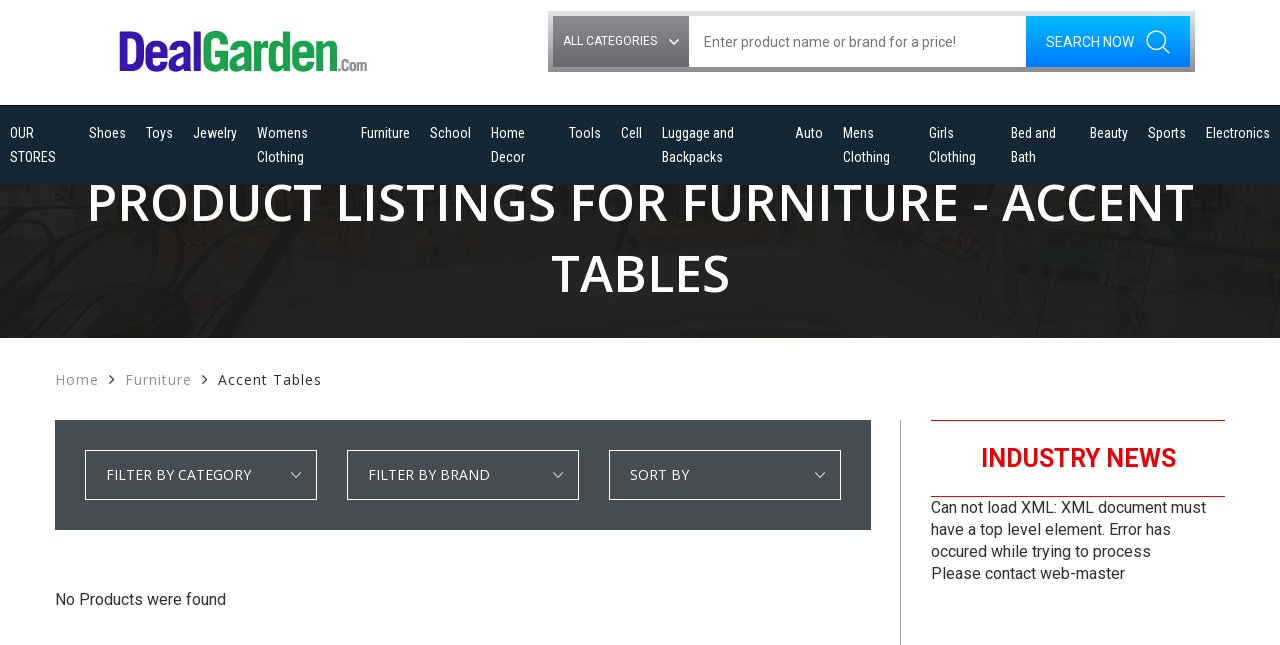

--- FILE ---
content_type: text/html
request_url: http://www.dealgarden.com/showitems.asp?cat=Furniture&detailcat=Accent+Tables
body_size: 27338
content:


<!DOCTYPE html>
<html lang="en">
<head>
<meta charset="utf-8">
<meta http-equiv="X-UA-Compatible" content="IE=edge">
<meta name="description" content="">
<meta name="author" content="">
<meta name="viewport" content="width=device-width, initial-scale=1, maximum-scale=1, user-scalable=0"/>
<meta name="fo-verify" content="1ef8d1f6-f8f0-493b-8b81-985c6595650a">
<meta name='impact-site-verification' value='48320aa3-9428-40b3-b52a-295962341a3f'>
<title>Furniture - Accent Tables </title>
<link rel="stylesheet" href="http://www.dealgarden.com/css/font-awesome.min.css" type="text/css">
<link rel="stylesheet" href="http://www.dealgarden.com/css/grid.css" type="text/css">
<link rel="stylesheet" href="http://www.dealgarden.com/css/style.css" type="text/css">
<link rel="stylesheet" href="http://www.dealgarden.com/css/scroll-style.css" type="text/css"> 
<link rel="stylesheet" href="http://www.dealgarden.com/css/responsive.css" type="text/css">
<link href="https://fonts.googleapis.com/css?family=Roboto+Condensed:300,400,700|Roboto:100,300,400,500,700,900&amp;subset=cyrillic,cyrillic-ext,greek,greek-ext,latin-ext,vietnamese" rel="stylesheet"> 
<link href="https://fonts.googleapis.com/css?family=Lato:100,300,400,700,900&amp;subset=latin-ext" rel="stylesheet"> 
<link href="https://fonts.googleapis.com/css?family=Open+Sans:300,400,600,700,800&amp;subset=cyrillic,cyrillic-ext,greek,greek-ext,latin-ext,vietnamese" rel="stylesheet"> 
<script src="http://www.dealgarden.com/js/jQueryv1.11.1.js"></script>
<script>
  (function(i,s,o,g,r,a,m){i['GoogleAnalyticsObject']=r;i[r]=i[r]||function(){
  (i[r].q=i[r].q||[]).push(arguments)},i[r].l=1*new Date();a=s.createElement(o),
  m=s.getElementsByTagName(o)[0];a.async=1;a.src=g;m.parentNode.insertBefore(a,m)
  })(window,document,'script','https://www.google-analytics.com/analytics.js','ga');

  ga('create', 'UA-96982690-1', 'auto');
  ga('send', 'pageview');

</script>
</head>
<body>
    <header class="header container-fluid clrfix header-inner-page" id="header">
        <div class="header-top col-12 pull-left">
            <div class="container clrfix">
                <div class="logo pull-left col-4">
                    <a href="http://www.dealgarden.com/index.asp"><img src="http://www.dealgarden.com/images/logo.jpg" alt="dealgarden.com" title="dealgarden.com"></a>
                </div>
                <div class="header-right pull-right col-7">
                    <form method="post" action="http://www.dealgarden.com/showitems.asp">
                        <div class="seach-box-col pull-left col-12">
                            <div class="seach-select">
							<select name="search_category"><option value="All Categories">All Categories</option>
							
								<option value="Shoes">Shoes</option>
							
								<option value="Toys">Toys</option>
							
								<option value="Jewelry">Jewelry</option>
							
								<option value="Womens Clothing">Womens Clothing</option>
							
								<option value="Furniture">Furniture</option>
							
								<option value="School">School</option>
							
								<option value="Home Decor">Home Decor</option>
							
								<option value="Tools">Tools</option>
							
								<option value="Cell">Cell</option>
							
								<option value="Luggage and Backpacks">Luggage and Backpacks</option>
							
								<option value="Auto">Auto</option>
							
								<option value="Mens Clothing">Mens Clothing</option>
							
								<option value="Girls Clothing">Girls Clothing</option>
							
								<option value="Bed and Bath">Bed and Bath</option>
							
								<option value="Beauty">Beauty</option>
							
								<option value="Sports">Sports</option>
							
								<option value="Electronics">Electronics</option>
							
							</select>
							</div>
                            <div class="srech-warp">
                            <div class="search-input-col">
                            <input name="keyword" type="search" value="" placeholder="Enter product name or brand for a price!">
                            </div>
                            <div class="seach-sub-btn"><input type="submit" value="Search now"></div>
                            </div>
                            
                        </div>
                    </form>
                </div>
        </div>
        </div>
         <div class="header-bottom col-12 pull-left">
              
                <div class="mobile-menu pull-right">
                    
                    <div class="hamburger hamburger--spin">
    <div class="hamburger-box">
      <div class="hamburger-inner"></div>
    </div>
  </div>
              </div>
              <div class="serachicon-pop"><img src="http://www.dealgarden.com/images/search-icon.png"></div>
         <nav class="navigation container-fluid pull-left menu">
               
        <ul>
		
			<li class="last"><a href="#">OUR STORES</a>
			   <ul>
				
	            	<li><a href="http://www.dealgarden.com/showitems.asp?store=Kohls">Kohls Department Stores</a></li>
						
				</ul>
           </li>    

		
		
            <li><a href="http://www.dealgarden.com/showcats.asp?cat=Shoes">Shoes</a><ul>
            	<li><a href="http://www.dealgarden.com/showitems.asp?cat=Shoes&detailcat=Shoes">Shoes</a></li></ul>
            </li>    
			
            <li><a href="http://www.dealgarden.com/showcats.asp?cat=Toys">Toys</a><ul>
            	<li><a href="http://www.dealgarden.com/showitems.asp?cat=Toys&detailcat=Games">Games</a></li>
            	<li><a href="http://www.dealgarden.com/showitems.asp?cat=Toys&detailcat=Arts+%26+Crafts">Arts & Crafts</a></li>
            	<li><a href="http://www.dealgarden.com/showitems.asp?cat=Toys&detailcat=Educational+Toys">Educational Toys</a></li>
            	<li><a href="http://www.dealgarden.com/showitems.asp?cat=Toys&detailcat=Puzzles">Puzzles</a></li>
            	<li><a href="http://www.dealgarden.com/showitems.asp?cat=Toys&detailcat=Dolls+%26+Doll+Houses">Dolls & Doll Houses</a></li>
            	<li><a href="http://www.dealgarden.com/showitems.asp?cat=Toys&detailcat=Stuffed+Animals">Stuffed Animals</a></li>
            	<li><a href="http://www.dealgarden.com/showitems.asp?cat=Toys&detailcat=Vehicles">Vehicles</a></li>
            	<li><a href="http://www.dealgarden.com/showitems.asp?cat=Toys&detailcat=Action+Figures+%26+Playsets">Action Figures & Playsets</a></li>
            	<li><a href="http://www.dealgarden.com/showitems.asp?cat=Toys&detailcat=Building+Blocks">Building Blocks</a></li>
            	<li><a href="http://www.dealgarden.com/showitems.asp?cat=Toys&detailcat=Pretend+Play">Pretend Play</a></li>
            	<li><a href="http://www.dealgarden.com/showitems.asp?cat=Toys&detailcat=Water+Toys">Water Toys</a></li>
				<li><a href="http://www.dealgarden.com/showcats.asp?cat=Toys"><strong>See all Toys items</strong></a></li></ul>
            </li>    
			
            <li><a href="http://www.dealgarden.com/showcats.asp?cat=Jewelry">Jewelry</a><ul>
            	<li><a href="http://www.dealgarden.com/showitems.asp?cat=Jewelry&detailcat=Rings">Rings</a></li>
            	<li><a href="http://www.dealgarden.com/showitems.asp?cat=Jewelry&detailcat=Necklaces">Necklaces</a></li>
            	<li><a href="http://www.dealgarden.com/showitems.asp?cat=Jewelry&detailcat=Earrings">Earrings</a></li>
            	<li><a href="http://www.dealgarden.com/showitems.asp?cat=Jewelry&detailcat=Bracelets">Bracelets</a></li>
            	<li><a href="http://www.dealgarden.com/showitems.asp?cat=Jewelry&detailcat=Watches">Watches</a></li>
            	<li><a href="http://www.dealgarden.com/showitems.asp?cat=Jewelry&detailcat=Body+Jewelry">Body Jewelry</a></li>
            	<li><a href="http://www.dealgarden.com/showitems.asp?cat=Jewelry&detailcat=Jewelry+Sets">Jewelry Sets</a></li>
            	<li><a href="http://www.dealgarden.com/showitems.asp?cat=Jewelry&detailcat=Wearable+Technology">Wearable Technology</a></li>
            	<li><a href="http://www.dealgarden.com/showitems.asp?cat=Jewelry&detailcat=Pins+%26+Brooches">Pins & Brooches</a></li>
            	<li><a href="http://www.dealgarden.com/showitems.asp?cat=Jewelry&detailcat=Accessories">Accessories</a></li>
            	<li><a href="http://www.dealgarden.com/showitems.asp?cat=Jewelry&detailcat=Watch+Bands">Watch Bands</a></li>
				<li><a href="http://www.dealgarden.com/showcats.asp?cat=Jewelry"><strong>See all Jewelry items</strong></a></li></ul>
            </li>    
			
            <li><a href="http://www.dealgarden.com/showcats.asp?cat=Womens Clothing">Womens Clothing</a><ul>
            	<li><a href="http://www.dealgarden.com/showitems.asp?cat=Womens Clothing&detailcat=Tops">Tops</a></li>
            	<li><a href="http://www.dealgarden.com/showitems.asp?cat=Womens Clothing&detailcat=Bottoms">Bottoms</a></li>
            	<li><a href="http://www.dealgarden.com/showitems.asp?cat=Womens Clothing&detailcat=Underwear">Underwear</a></li>
            	<li><a href="http://www.dealgarden.com/showitems.asp?cat=Womens Clothing&detailcat=Dresses">Dresses</a></li>
            	<li><a href="http://www.dealgarden.com/showitems.asp?cat=Womens Clothing&detailcat=Outerwear">Outerwear</a></li>
            	<li><a href="http://www.dealgarden.com/showitems.asp?cat=Womens Clothing&detailcat=Sleepwear">Sleepwear</a></li>
            	<li><a href="http://www.dealgarden.com/showitems.asp?cat=Womens Clothing&detailcat=Socks+%26+Hosiery">Socks & Hosiery</a></li>
            	<li><a href="http://www.dealgarden.com/showitems.asp?cat=Womens Clothing&detailcat=Clothing+Sets">Clothing Sets</a></li>
            	<li><a href="http://www.dealgarden.com/showitems.asp?cat=Womens Clothing&detailcat=One%2DPiece">One-Piece</a></li>
            	<li><a href="http://www.dealgarden.com/showitems.asp?cat=Womens Clothing&detailcat=Outfits">Outfits</a></li></ul>
            </li>    
			
            <li><a href="http://www.dealgarden.com/showcats.asp?cat=Furniture">Furniture</a><ul>
            	<li><a href="http://www.dealgarden.com/showitems.asp?cat=Furniture&detailcat=Chairs">Chairs</a></li>
            	<li><a href="http://www.dealgarden.com/showitems.asp?cat=Furniture&detailcat=Tables">Tables</a></li>
            	<li><a href="http://www.dealgarden.com/showitems.asp?cat=Furniture&detailcat=Beds+%26+Headboards">Beds & Headboards</a></li>
            	<li><a href="http://www.dealgarden.com/showitems.asp?cat=Furniture&detailcat=Other+Furniture">Other Furniture</a></li>
            	<li><a href="http://www.dealgarden.com/showitems.asp?cat=Furniture&detailcat=Ottomans+%26+Poufs">Ottomans & Poufs</a></li>
            	<li><a href="http://www.dealgarden.com/showitems.asp?cat=Furniture&detailcat=Furniture+Collections+%26+Sets">Furniture Collections & Sets</a></li>
            	<li><a href="http://www.dealgarden.com/showitems.asp?cat=Furniture&detailcat=Cabinets">Cabinets</a></li>
            	<li><a href="http://www.dealgarden.com/showitems.asp?cat=Furniture&detailcat=Dressers+%26+Chests">Dressers & Chests</a></li>
            	<li><a href="http://www.dealgarden.com/showitems.asp?cat=Furniture&detailcat=Nursery+Furniture">Nursery Furniture</a></li>
            	<li><a href="http://www.dealgarden.com/showitems.asp?cat=Furniture&detailcat=Bookcases+%26+Shelving">Bookcases & Shelving</a></li>
            	<li><a href="http://www.dealgarden.com/showitems.asp?cat=Furniture&detailcat=Desks">Desks</a></li>
				<li><a href="http://www.dealgarden.com/showcats.asp?cat=Furniture"><strong>See all Furniture items</strong></a></li></ul>
            </li>    
			
            <li><a href="http://www.dealgarden.com/showcats.asp?cat=School">School</a>
            </li>    
			
            <li><a href="http://www.dealgarden.com/showcats.asp?cat=Home Decor">Home Decor</a><ul>
            	<li><a href="http://www.dealgarden.com/showitems.asp?cat=Home Decor&detailcat=Rugs">Rugs</a></li>
            	<li><a href="http://www.dealgarden.com/showitems.asp?cat=Home Decor&detailcat=Wall+Decor">Wall Decor</a></li>
            	<li><a href="http://www.dealgarden.com/showitems.asp?cat=Home Decor&detailcat=Window+Treatments">Window Treatments</a></li>
            	<li><a href="http://www.dealgarden.com/showitems.asp?cat=Home Decor&detailcat=Decorative+Pillows+%26+Chair+Pads">Decorative Pillows & Chair Pads</a></li>
            	<li><a href="http://www.dealgarden.com/showitems.asp?cat=Home Decor&detailcat=Decorative+Accents">Decorative Accents</a></li>
            	<li><a href="http://www.dealgarden.com/showitems.asp?cat=Home Decor&detailcat=Artificial+Flowers+%26+Plants">Artificial Flowers & Plants</a></li>
            	<li><a href="http://www.dealgarden.com/showitems.asp?cat=Home Decor&detailcat=Lighting">Lighting</a></li>
            	<li><a href="http://www.dealgarden.com/showitems.asp?cat=Home Decor&detailcat=Candles">Candles</a></li>
            	<li><a href="http://www.dealgarden.com/showitems.asp?cat=Home Decor&detailcat=Picture+Frames+%26+Photo+Albums">Picture Frames & Photo Albums</a></li>
            	<li><a href="http://www.dealgarden.com/showitems.asp?cat=Home Decor&detailcat=Slipcovers+%26+Furniture+Protectors">Slipcovers & Furniture Protectors</a></li>
            	<li><a href="http://www.dealgarden.com/showitems.asp?cat=Home Decor&detailcat=Baskets%2C+Bowls%2C+%26+Vases">Baskets, Bowls, & Vases</a></li></ul>
            </li>    
			
            <li><a href="http://www.dealgarden.com/showcats.asp?cat=Tools">Tools</a>
            </li>    
			
            <li><a href="http://www.dealgarden.com/showcats.asp?cat=Cell">Cell</a>
            </li>    
			
            <li><a href="http://www.dealgarden.com/showcats.asp?cat=Luggage and Backpacks">Luggage and Backpacks</a>
            </li>    
			
            <li><a href="http://www.dealgarden.com/showcats.asp?cat=Auto">Auto</a>
            </li>    
			
            <li><a href="http://www.dealgarden.com/showcats.asp?cat=Mens Clothing">Mens Clothing</a><ul>
            	<li><a href="http://www.dealgarden.com/showitems.asp?cat=Mens Clothing&detailcat=Tops">Tops</a></li>
            	<li><a href="http://www.dealgarden.com/showitems.asp?cat=Mens Clothing&detailcat=Bottoms">Bottoms</a></li>
            	<li><a href="http://www.dealgarden.com/showitems.asp?cat=Mens Clothing&detailcat=Outerwear">Outerwear</a></li>
            	<li><a href="http://www.dealgarden.com/showitems.asp?cat=Mens Clothing&detailcat=Sleepwear">Sleepwear</a></li>
            	<li><a href="http://www.dealgarden.com/showitems.asp?cat=Mens Clothing&detailcat=Underwear">Underwear</a></li>
            	<li><a href="http://www.dealgarden.com/showitems.asp?cat=Mens Clothing&detailcat=Suits">Suits</a></li>
            	<li><a href="http://www.dealgarden.com/showitems.asp?cat=Mens Clothing&detailcat=Socks+%26+Hosiery">Socks & Hosiery</a></li>
            	<li><a href="http://www.dealgarden.com/showitems.asp?cat=Mens Clothing&detailcat=One%2DPiece">One-Piece</a></li>
            	<li><a href="http://www.dealgarden.com/showitems.asp?cat=Mens Clothing&detailcat=Sporting+Goods">Sporting Goods</a></li></ul>
            </li>    
			
            <li><a href="http://www.dealgarden.com/showcats.asp?cat=Girls Clothing">Girls Clothing</a><ul>
            	<li><a href="http://www.dealgarden.com/showitems.asp?cat=Girls Clothing&detailcat=Tops">Tops</a></li>
            	<li><a href="http://www.dealgarden.com/showitems.asp?cat=Girls Clothing&detailcat=Bottoms">Bottoms</a></li>
            	<li><a href="http://www.dealgarden.com/showitems.asp?cat=Girls Clothing&detailcat=Dresses">Dresses</a></li>
            	<li><a href="http://www.dealgarden.com/showitems.asp?cat=Girls Clothing&detailcat=Clothing+Sets">Clothing Sets</a></li>
            	<li><a href="http://www.dealgarden.com/showitems.asp?cat=Girls Clothing&detailcat=Underwear">Underwear</a></li>
            	<li><a href="http://www.dealgarden.com/showitems.asp?cat=Girls Clothing&detailcat=Sleepwear">Sleepwear</a></li>
            	<li><a href="http://www.dealgarden.com/showitems.asp?cat=Girls Clothing&detailcat=One%2DPiece">One-Piece</a></li>
            	<li><a href="http://www.dealgarden.com/showitems.asp?cat=Girls Clothing&detailcat=Outerwear">Outerwear</a></li>
            	<li><a href="http://www.dealgarden.com/showitems.asp?cat=Girls Clothing&detailcat=Socks+%26+Hosiery">Socks & Hosiery</a></li></ul>
            </li>    
			
            <li><a href="http://www.dealgarden.com/showcats.asp?cat=Bed and Bath">Bed and Bath</a>
            </li>    
			
            <li><a href="http://www.dealgarden.com/showcats.asp?cat=Beauty">Beauty</a><ul>
            	<li><a href="http://www.dealgarden.com/showitems.asp?cat=Beauty&detailcat=Makeup">Makeup</a></li>
            	<li><a href="http://www.dealgarden.com/showitems.asp?cat=Beauty&detailcat=Fragrances">Fragrances</a></li>
            	<li><a href="http://www.dealgarden.com/showitems.asp?cat=Beauty&detailcat=Skincare">Skincare</a></li>
            	<li><a href="http://www.dealgarden.com/showitems.asp?cat=Beauty&detailcat=Hair+Care">Hair Care</a></li>
            	<li><a href="http://www.dealgarden.com/showitems.asp?cat=Beauty&detailcat=Bath+%26+Body">Bath & Body</a></li>
            	<li><a href="http://www.dealgarden.com/showitems.asp?cat=Beauty&detailcat=Storage+%26+Accessories">Storage & Accessories</a></li>
            	<li><a href="http://www.dealgarden.com/showitems.asp?cat=Beauty&detailcat=Nail+Care">Nail Care</a></li>
            	<li><a href="http://www.dealgarden.com/showitems.asp?cat=Beauty&detailcat=Pretend+Play">Pretend Play</a></li></ul>
            </li>    
			
            <li><a href="http://www.dealgarden.com/showcats.asp?cat=Sports">Sports</a>
            </li>    
			
            <li><a href="http://www.dealgarden.com/showcats.asp?cat=Electronics">Electronics</a>
            </li>    
				
            </li>
        </ul>
              
                   
    </nav>
      
        </div> 
    </header>

<!--    ******* END OF HEADER   --->
	
    <div id="page-menu-overlay"></div>
    <div class="clr"></div>
   <div class="headerHeight"></div>
<div class="clr"></div>
  <section class="inner-banner-panel container-fluid clrfix overlay-img-panel">
      <div class="container-fluid clrfix">
          <div class="banner-img-panel col-12 pull-left"><img src="http://www.dealgarden.com/images/inner-banner-img-1.JPG" width="1920" height="300" alt="img" title="img"></div>
          <div class="banner-container-inner col-12">
			
              <h1 class="banner-heading white-text text-uppe-case banner-heading-no-line">Product Listings for Furniture - Accent Tables</h1>
               
			
          </div>
      </div>
  </section>
    <div class="clr"></div>
    
    
    <section class="breadcrumb-section clrfix p-t-30 p-b-30">
            <div class="container-lg clrfix">
                <ul>
					<li><a href="http://www.dealgarden.com/index.asp">Home</a></li>

					
					<li><a href="http://www.dealgarden.com/showcats.asp?cat=Furniture" >Furniture</a></li>
					
					<li><a href="http://www.dealgarden.com/showitems.asp?cat=Furniture&detailcat=Accent+Tables">Accent Tables</a></li>
					


                </ul>
        </div>
    </section>
   
     <div class="clr"></div>
    <section class="main-section section product-list-product-panel clrfix p-b-110">
        <div class="container-lg clrfix">
            <div class="container-lg-row clrfix">
            <aside class="primary-panel pull-left col-9">
                
				<form onsubmit="return dropdown(this.gourl);" method="post" action="http://www.dealgarden.com/showitems.asp?type=sort&cat=Furniture&detailcat=Accent+Tables&subdetailcat=&brand=&keyword=&prev=">

                <div class="pro-search-wrapper col-12 pull-left">
				
                    <div class="col-4 search-col">
                        <select name="cat" onfocus="this.selectedIndex=0;" onchange="(this.options[this.selectedIndex].value=='')?i=0:window.location=this.options[this.selectedIndex].value;">
                            <option>Filter by Category</option>
							
								<option  value="showitems.asp?cat=Furniture&detailcat=Chairs">Chairs</option>
							
								<option  value="showitems.asp?cat=Furniture&detailcat=Tables">Tables</option>
							
								<option  value="showitems.asp?cat=Furniture&detailcat=Beds+%26+Headboards">Beds & Headboards</option>
							
								<option  value="showitems.asp?cat=Furniture&detailcat=Other+Furniture">Other Furniture</option>
							
								<option  value="showitems.asp?cat=Furniture&detailcat=Ottomans+%26+Poufs">Ottomans & Poufs</option>
							
								<option  value="showitems.asp?cat=Furniture&detailcat=Furniture+Collections+%26+Sets">Furniture Collections & Sets</option>
							
								<option  value="showitems.asp?cat=Furniture&detailcat=Cabinets">Cabinets</option>
							
								<option  value="showitems.asp?cat=Furniture&detailcat=Dressers+%26+Chests">Dressers & Chests</option>
							
								<option  value="showitems.asp?cat=Furniture&detailcat=Nursery+Furniture">Nursery Furniture</option>
							
								<option  value="showitems.asp?cat=Furniture&detailcat=Bookcases+%26+Shelving">Bookcases & Shelving</option>
							
								<option  value="showitems.asp?cat=Furniture&detailcat=Desks">Desks</option>
							
								<option  value="showitems.asp?cat=Furniture&detailcat=TV+Stands+%26+Entertainment+Centers">TV Stands & Entertainment Centers</option>
							
								<option  value="showitems.asp?cat=Furniture&detailcat=Mattresses+%26+Accessories">Mattresses & Accessories</option>
							
								<option  value="showitems.asp?cat=Furniture&detailcat=Carts+%26+Islands">Carts & Islands</option>
							
								<option  value="showitems.asp?cat=Furniture&detailcat=Sofas+%26+Sectionals">Sofas & Sectionals</option>
							
								<option  value="showitems.asp?cat=Furniture&detailcat=Bars+%26+Wine+Cabinets">Bars & Wine Cabinets</option>
							
								<option  value="showitems.asp?cat=Furniture&detailcat=Futons">Futons</option>
							
								<option  value="showitems.asp?cat=Furniture&detailcat=Decorative+Pillows+%26+Chair+Pads">Decorative Pillows & Chair Pads</option>
							
                        </select>
                    </div>
				
                     <div class="col-4 search-col">
                        <select name="brand" onfocus="this.selectedIndex=0;" onchange="(this.options[this.selectedIndex].value=='')?i=0:window.location=this.options[this.selectedIndex].value;">
						<option>Filter by Brand</option>
						select * from manufacturer_cat where category1 = 'Furniture'     and detail_category = 'Accent Tables' order by manufacturer 
						</select>
                    </div>
				



                    <div class="col-4 search-col">
                        <select name="sortby" onfocus="this.selectedIndex=0;" onchange="(this.options[this.selectedIndex].value=='')?i=0:window.location=this.options[this.selectedIndex].value;">
						<option>Sort by</option>
						<option VALUE="showitems.asp?sort=best&cat=Furniture&detailcat=Accent+Tables&subdetailcat=&nextitem=&prev=&brand=&keyword=&search_category=">Sort By Best Selling</option>
						<option VALUE="showitems.asp?sort=pricelow&cat=Furniture&detailcat=Accent+Tables&subdetailcat=&nextitem=&prev=&brand=&keyword=&search_category=">Sort by Price Low to High</option>
						<option VALUE="showitems.asp?sort=pricehigh&cat=Furniture&detailcat=Accent+Tables&subdetailcat=&nextitem=&prev=&brand=&keyword=&search_category=">Sort by Price High to Low</option>
						<option VALUE="showitems.asp?sort=alpha&cat=Furniture&detailcat=Accent+Tables&subdetailcat=&nextitem=&prev=&brand=&keyword=&search_category=">Sort by Alphabetic</option>
						</select>
                    </div>
                </div>
				</form>
			
                <div class="clr"></div>
                
                <div class="product-list-row row clrfix">
				
<!-- ***************  BEGINNING OF PRODUCTS --->                    

					<figure class="product-list-col list-colbox col-3 col-cus-md-4 col-md-4 col-sm-2">
							<br><br>                        
							No Products were found
						 	<br><br>
                    </figure>
	
                    
<!-- ***************  END OF PRODUCTS --->                    
                </div>



                
            </aside>
     
<aside class="sidebar-panel pull-right col-3">
            <div class="widget-box col-12 pull-left">
                <h2 class="widget-title">Industry News</h2>
<!--
<div class="widget-news-box col-12 pull-left p-t-30 m-t-30"><h4 class="widget-news-title text-uppe-case m-b-20"><a href="http://www.fairfieldcountywaterfronthomes.com" target="_blank">If you're looking to sell or buy a waterfront home in Fairfield County Connecticut</a></h4><div class="entry-content m-b-15"> For residential waterfront real estate in Stamford, Greenwich, Bridgeport, Branford, Milford, Darien, Westport, Norwalk, Fairfield, and New Haven Connecticut, <a class="read-more-btn text-uppe-case"  href="http://www.fairfieldcountywaterfronthomes.com/" target="_blank">click here</a> to speak to a Fairfield County Realtor</div><a class="read-more-btn text-uppe-case"  href="http://www.fairfieldcountywaterfronthomes.com/" target="_blank">>Read More</a></div>
--->Can not load XML:
XML document must have a top level element.

Error has occured while trying to process <BR>Please contact web-master
           </div>
</aside>

    
            </div>
            
        </div>
    </section>
    
  

<!--  **************  FOOTER BEGINS HERE   --->
<div align="center"><p>Any/all of the links on this website are affiliate links of which dealgarden.com receives a small commission from sales of certain items - but the price is the same for you.</p></div><br><br>
    
    <div class="clr"></div>
    <footer class="footer col-12 pull-left inner-footer">
        <div class="container-lg clrfix">
            <div class="footer-row">
        <div class="footer-logo">
            <a href=""><img src="http://www.dealgarden.com/images/logo.jpg" alt="dealgarden.com" title="dealgarden.com"></a>
       </div>
	   
            <div class="copyright">Copyright &copy; dealgarden.com&nbsp; 2026. All Rights Reserved 
				<br><br><a target=_blank href="http://www.mattsellsrealestate.com/"><div align="center" style="color:white">Connecticut Real Estate Experts</div></a>
			</div>
                             <div class="footer-socioal"><a target=_blank href="https://www.business-edge.com">Web design by Business Edge</a><br></div>
            </div>
        </div>
    </footer>
    
<script src="http://www.dealgarden.com/js/slick.js"></script>
<script src="http://www.dealgarden.com/js/dropdown-menu.js"></script>
<script src="http://www.dealgarden.com/js/scrollbar.js"></script>
<script src="http://www.dealgarden.com/js/secriptall.js"></script>
    
</body>
</html>


--- FILE ---
content_type: text/css
request_url: http://www.dealgarden.com/css/style.css
body_size: 35175
content:
/* Front End developed by Hafizur (Skyram Technologies Pvt Ltd) */
@font-face {
	font-family: 'FontAwesome';
	src: url('../fonts/fontawesome-webfont.eot?v=4.5.0');
	src: url('../fonts/fontawesome-webfont.eot?#iefix&v=4.5.0') format('embedded-opentype'), url('../fonts/fontawesome-webfont.woff2?v=4.5.0') format('woff2'), url('../fonts/fontawesome-webfont.woff?v=4.5.0') format('woff'), url('../fonts/fontawesome-webfont.ttf?v=4.5.0') format('truetype'), url('../fonts/fontawesome-webfont.svg?v=4.5.0#fontawesomeregular') format('svg');
	font-weight: normal;
	font-style: normal;
}
@font-face {
    font-family: 'Segoe UI Symbol';
    src: url('../fonts/SegoeUISymbol.eot');
    src: url('../fonts/SegoeUISymbol.eot?#iefix') format('embedded-opentype'),
        url('../fonts/SegoeUISymbol.woff2') format('woff2'),
        url('../fonts/SegoeUISymbol.woff') format('woff'),
        url('../fonts/SegoeUISymbol.ttf') format('truetype'),
        url('../fonts/SegoeUISymbol.svg#SegoeUISymbol') format('svg');
    font-weight: normal;
    font-style: normal;
}


body {
	padding: 0;
	margin: 0;
	color: #303030;
	font-family: 'Roboto', sans-serif;
    font-weight: 400;
	font-size: 16px;
}

.container, .content-area {
	width: 1110px;
	margin: 0 auto;
	padding: 0;
	position: relative;
}
.container-lg {
    max-width: 1650px;
    margin: 0 auto;
    padding: 0 15px;
    position: relative;
    width: 100%;
}
.container-full {
	width: 100%;
	margin: 0 auto;
	padding: 0;
	position: relative;
}

.full {
	width: 100%;
}

/*================HEADER==================== */
.header{
    background-color: #fff;
    position: absolute;
    left: 0;
    top:0;
    z-index: 100;
}
.header-top{
    
}
.logo{
    margin: 15px 0 16px;
    
}
.logo a{
    float: left;
    
}
.logo a img{
    float: left;
    width: auto;
    height: auto;
    
}

.seach-box-col{
    position: relative;
    margin-top: 11px;
    width: 100%;
    padding: 5px;
    
background: #e3e6e9;
background: -moz-linear-gradient(top, #e3e6e9 0%, #8c8f92 100%);
background: -webkit-gradient(left top, left bottom, color-stop(0%, #e3e6e9), color-stop(100%, #8c8f92));
background: -webkit-linear-gradient(top, #e3e6e9 0%, #8c8f92 100%);
background: -o-linear-gradient(top, #e3e6e9 0%, #8c8f92 100%);
background: -ms-linear-gradient(top, #e3e6e9 0%, #8c8f92 100%);
background: linear-gradient(to bottom, #e3e6e9 0%, #8c8f92 100%);
filter: progid:DXImageTransform.Microsoft.gradient( startColorstr='#e3e6e9', endColorstr='#8c8f92', GradientType=0 );
transition: all .45s ease-in-out;
    
}

.seach-box-col select option {
color: #000;
}

.seach-box-col input[type=search]{
    width: calc(100% - 300px);
    height: 51px;
    border: 0px solid #E10001;
    padding: 0 15px;
    float: left;
    background-color: #fff;
    font-size: 14px;
    color: #6D6D6D;
    
}
.seach-sub-btn{
width: 164px;
float: right;
background: #00bbff;
background: -moz-linear-gradient(top, #00bbff 0%, #007bff 100%);
background: -webkit-gradient(left top, left bottom, color-stop(0%, #00bbff), color-stop(100%, #007bff));
background: -webkit-linear-gradient(top, #00bbff 0%, #007bff 100%);
background: -o-linear-gradient(top, #00bbff 0%, #007bff 100%);
background: -ms-linear-gradient(top, #00bbff 0%, #007bff 100%);
background: linear-gradient(to bottom, #00bbff 0%, #007bff 100%);
filter: progid:DXImageTransform.Microsoft.gradient( startColorstr='#00bbff', endColorstr='#007bff', GradientType=0 );  
}
.seach-sub-btn:hover{

background: #e85658;
background: -moz-linear-gradient(top, #e85658 0%, #e90109 100%);
background: -webkit-gradient(left top, left bottom, color-stop(0%, #e85658), color-stop(100%, #e90109));
background: -webkit-linear-gradient(top, #e85658 0%, #e90109 100%);
background: -o-linear-gradient(top, #e85658 0%, #e90109 100%);
background: -ms-linear-gradient(top, #e85658 0%, #e90109 100%);
background: linear-gradient(to bottom, #e85658 0%, #e90109 100%);
filter: progid:DXImageTransform.Microsoft.gradient( startColorstr='#e85658', endColorstr='#e90109', GradientType=0 );

 
}
.seach-box-col input[type=submit]{
    float: right;
    right: 0;
    height: 51px;
    border: 0;
    padding: 0;
    background-image: url(img/search-icon.png);
    background-position: right 20px center;
    background-repeat: no-repeat;
    width: 100%;
    background-color: transparent;
    text-align: left;
padding: 0 20px;
    color: #fff;
    font-size: 14px;
    text-transform: uppercase;
}
.seach-select{
width: 136px; 
float: left;
background: #8c8c92;
background: -moz-linear-gradient(top, #8c8c92 0%, #68686e 100%);
background: -webkit-gradient(left top, left bottom, color-stop(0%, #8c8c92), color-stop(100%, #68686e));
background: -webkit-linear-gradient(top, #8c8c92 0%, #68686e 100%);
background: -o-linear-gradient(top, #8c8c92 0%, #68686e 100%);
background: -ms-linear-gradient(top, #8c8c92 0%, #68686e 100%);
background: linear-gradient(to bottom, #8c8c92 0%, #68686e 100%);
filter: progid:DXImageTransform.Microsoft.gradient( startColorstr='#8c8c92', endColorstr='#68686e', GradientType=0 );
}

.seach-box-col select{
    width: 100%;
    height: 51px;
    border:0;
    float: left;
    background-color: transparent;
    border: 0;
    padding: 0 10px;
    color: #fff;
    text-transform: uppercase;
    font-size: 12px;
    background-image: url(img/select-iconn.png);
    background-position: right 10px center;
    background-repeat: no-repeat;

}
/*================HEADER END==================== */

/*================  NAVIGATION  ==================== */
.header-bottom {
   background-color: #5D5E60;
    border-bottom: solid #010101 1px;
     border-top: solid #010101 1px;
    height: 52px;
}
.navigation{
   
}
.navigation ul{
    display: flex;
    -webkit-justify-content:space-around;
    justify-content:space-around; 

}
.navigation ul li{
    list-style: none;
    position: relative;
    display: inline-block;
   margin: 0px 0;
    
}
.navigation ul li a{
    font-family: 'Roboto Condensed', sans-serif;
    color: #fff;
    font-size: 15px;
    padding: 14px 12px;
    position: relative;
    z-index: 4;
    line-height: 24px;
    display: flex;
    align-items: center;
    
}
.navigation ul li a:after{
    position: absolute;
    left: 0;
    top:50%;
    transform: translateY(-50%);
    width: 100%;
    height: calc(100% - 16px);
    background-color: #191917;
    content: '';
    z-index: -1;
    border-radius: 30px;
    opacity: 0;
    transition: all .45s ease-in-out;
    
}
.navigation ul li a:hover:after{
    opacity: 1;
}
.navigation ul li.current-menu-item a:after{
    opacity: 1;
}
.navigation ul li ul {
    position: absolute;
    left: 0;
    top: 53px;
    width: 320px;
    background-color:rgba(0,0,0,0.8);
    padding: 0px 0;
    border-radius: 0px;
    display: none ;
    border-bottom: 3px solid #E20001;
}
.navigation ul li ul li {
    width: 100%;
    margin: 0;
}
.navigation ul li ul li a {
    margin: 0;
    padding: 12px 24px;
    font-size: 16px;
    margin: 0;
    border-radius: 0;
    color: #fff !important;
}
.navigation ul li ul li a:hover{
    background-color: #000;
}
.navigation ul li ul li a:after{
    content: normal;
}
.navigation ul li.last:last-child a{
    background-color: #E20001;
    
}
.navigation ul li.last:last-child a:hover{
    color: #fff;
}
.navigation ul li.last:last-child a i{
    padding-left: 5px;
    font-size: 18px;
    color: #fff;
    
}

.navigation ul li.last:last-child a:after{
    height: 100%;
    border-radius: 0;
}
.navigation ul li:nth-last-child(2) ul {
    left: auto;
    right: 0;

} 
.navigation ul li:nth-last-child(1) ul{
      left: auto;
    right: 0;  
}
.headerHeight{
    float: left;
    width: 100%;
    height: 138px;
}
/*================NAVIGATION END==================== */

/*================BANNER==================== */
.banner-panel{
    
}
.banner-img-panel{
    
}
.banner-img-panel img{
    width: 100%;
    height: auto;
    float: left;
}
.banner-text{
    position: absolute;
    right: 0;
    bottom: 0;
    padding: 0 15px 30px 7px;
}
.banner-main-heading{
  font-family: 'Segoe UI Symbol'; 
    font-size: 30px;
    letter-spacing: 1px;
    line-height: 36px;
    color: #252625;
    margin-bottom: 7px;
}
.banner-sub-heading{
    color: #636C96;
    font-size: 36px;
    font-weight: 900;
    margin-bottom: 7px;
    
}
.banner-entery-content{
  font-family: 'Lato', sans-serif;  
    font-size: 18px;
    color: #46486A;
}
.banner-entery-content span{
    color:#E20001;
    font-weight: 700;
}
.overlay-img-panel .banner-img-panel{
    position: relative;

}
.overlay-img-panel .banner-img-panel:after{
    position: absolute;
    left: 0;
    top:0;
    width: 100%;
    height: 100%;
    content: '';
    z-index: 2;
    background-color: rgba(0,0,0,0.6);
}
/*================BANNER END==================== */

.competitive-section{
    background-position: center center;
    background-repeat: no-repeat;
    background-size: 100% auto;
    height: 229px;
    display:flex;    
    align-items:center;
}
.entry-content-lg{
    font-size: 25px;
    font-weight: 300;
}
.entry-content-lg p:last-child{
    padding: 0;
}
.white-text{
    color: #fff;
}
.entry-content-lg{
}
.entry-content-lg a{
    color: #fff;
    font-weight: 700;
}
.competitive-section .col-10{
    padding: 0 60px;
}
.tab-panel-head{
    border-bottom: 1px solid #DDDDDD;
    height: 40px;
    display: flex;
    align-items: center;
}
.section-title{
    font-size: 24px;
    font-weight: bold;
}
.tab-panel-head ul{

}
.tab-panel-head ul li{
      list-style: none;
    float: left;
    margin: 0 0 0 29px;
    font-family: 'Roboto Condensed', serif;
}
.tab-panel-head ul li span{
    height: 40px;
    text-transform: uppercase;
    display: flex;
    align-items: center;
   
}
.tab-panel-head ul li.current span{
    border: 1px solid #5D5E60;
     padding: 0 23px;
    border-bottom: 0;
}
.product-col{
    padding: 0 15px;
    margin: 15px 0;
}
.product-col-inner{
    border: 1px solid #D4D4D4;
    position: relative;
    transition: all .45s ease-in-out;
	height: 100%;
    box-shadow: 0 0 15px rgba(0,0,0,0.0);
}
.product-col-inner:hover{
    border-color: #E20001;
    box-shadow: 0 0 15px rgba(0,0,0,0.2);
    
}
.product-link-anchor{
position: absolute;
left: 0;
top: 0;
z-index: 1;
width: 100%;
height: 100%;
}
.product-img-box{
    height: 232px;
    width: 100%; 
  display:flex;    
    align-items:center;
    padding: 10px;
}

.product-img-box img {
width: auto;
height: auto;
display: inline-block;
margin: 0 auto;
max-width: 173px;
max-height: 230px;
}

.product-img-box___old img{
    width: auto;
    height: auto;
    display: inline-block;
margin: 0 auto;
}
.product-meta-row{
   padding: 0 18px;
position: relative;
z-index: 4;
top: 4px;
}
.sym-icon{
    background-position: center center;
    background-repeat: no-repeat;
}
.heart-icon{
    background-image: url(../images/heart-symbol.svg);
    width: 21px;
    height: 18px;
}
.eay-icon{
    background-image: url(../images/eay-symbol.svg);
    width: 24px;
    height: 14px;
}
.heart-icon:hover{
    background-image: url(../images/heart-symbol-hover.svg);
}
.eay-icon:hover{
    background-image: url(../images/eay-symbol-hover.svg);
}
.product-text-row{
    padding: 0 16px;
    font-size: 14px;
    font-family: 'Roboto Condensed',
}
.product-rating-row {
     position: relative;
    z-index: 4;   
}
.product-rating-row img{
    
}
.product-price-row{
    font-size: 18px;
    color: #3F3F3F;
    font-weight: 700;
    
}
.tab-content{
    display: none;
}
.tab-content.current{
    display: block;
}
.advi-section-panel{
    
}
.advis-col{
    padding: 0 15px;
    
}
.entry-title{
    font-size: 40px;
    font-weight: bold;
    
}
.post-section-panel{
    position: relative;
    background-position: center center;
    background-repeat: no-repeat;
    background-size: 100% auto;
    
    
}
.post-section-panel .container{
    z-index: 5;
    
}

.post-section-panel:after{
    position: absolute;
    left: 0;
    top:0;
    width: 100%;
    height: 100%;
    content: '';
    background-color: rgba(0,0,0,0.8);
    z-index:1;
}
.post-panel-body{
    
}
.post-col-wrap{
    
}
.post-col-inner {
padding: 0 10px;
}
.post-title{
    font-size: 24px;
    color: #fff;
    font-weight: 400;
    
}
.post-title a{
    
}
.post-entery-content{
    font-size: 14px;
    color:#979797;
    font-weight: 500;
    
}
.btn-text{
    color: #E20001;
    font-size: 14px;
    font-weight: 500;
    
}
.btn-text:hover{
    color: #fff;

    
}
.post-panel-body{
    margin-left: -20px;
    margin-right: -20px;
}
.post-col-wrap{
    padding: 0 40px;
}

/*BTNN*/
.btn-row{
      display: flex;
 
}
.btn{
    display: inline-block;
    position: relative;
    transition: all .45s ease-in-out;
    z-index: 5;

}
.line-btn{
    border: 1px solid ;
    border-radius: 50px;
    display: flex;
    align-items: center;  
}
.white-line{
    border-color: #fff;
}
.btn-lg{
    font-size: 20px;
    padding-left: 52px;
    padding-right: 52px;
    height: 50px;
    margin: 0 auto;
}
.line-btn:after{
    transition: all .45s ease-in-out;
    position: absolute;
    left: 50%;
    transform: translateX(-50%);
    top:0;
    width: 0%;
    height: 100%;
    content: '';
    z-index: -1;
 
    border-radius: 0px;
    opacity: 0;
}
.line-btn:hover:after{
width: 100%;
border-radius: 50px;
opacity: 1;
background-color:#E20001;
}
.slider-carsuel .slick-list{
    overflow:hidden;
}
.slider-carsuel {
    position: relative;
}
.slider-carsuel .arrow-btn-slidrr{
    position: absolute;
    width: 32px;
    height: 32px;
    border: 1px solid #4C4C4C;
    border-radius: 100%;
    background-position: center center;
    background-repeat: no-repeat;
    font-size: 0;
    cursor: pointer;
    top:50%;
    transform: translateY(-50%);
    
}
.slider-carsuel .arrow-btn-slidrr:hover{
 border: 1px solid #E20001;   
}
.slider-carsuel .slick-prev{
    background-image: url(img/arrow-left.png);
    left: -90px;
    
}
.slider-carsuel .slick-next{
   background-image: url(img/arrow-right.png);  
    right: -90px;
}

/*===============INNER PAGE=================*/
.header-inner-page{
    
}
.header-inner-page .navigation {
    background-color: #152735;
    border-bottom: solid #152735 1px;
    border-top: solid #152735 1px;
}
.header-inner-page .navigation ul li.current-menu-item a::after {
    opacity: 0;
}
.header-inner-page .navigation ul li.current-menu-item a, .header-inner-page .navigation ul li a:hover{
    color: #F10208;
}
.header-inner-page .navigation ul li a:hover::after {
    opacity: 0;
}
.inner-banner-panel{
    position: relative;
}


.banner-container-inner{
    position: absolute;
    height: 100%;
    display: flex;
align-items: center;
    z-index: 10;
    text-align: center;
}
.banner-heading{
  font-family: 'Open Sans', sans-serif;
    font-size: 50px;
    font-weight: 600;
    margin: 0 auto;
    position: relative;
}
.banner-heading:after{
    content: '';
    width: 100px;
    height: 2px;
    background-color: #fff;
    display: block;
    margin: 15px auto;
    
}
.banner-heading-no-line:after{
    content: normal;
}
/*===============INNER PAGE END=================*/
.breadcrumb-section{
  font-family: 'Open Sans', sans-serif;  
}
.breadcrumb-section ul{
    list-style: none;
    padding: 0;
    margin: 0;
    
}
.breadcrumb-section ul li{
float: left;
position: relative;
}
.breadcrumb-section ul li:after{
 font-family: 'FontAwesome';  
    content: "\f105";
     color: #2E2E2E;
    margin: 0 10px;
}
.breadcrumb-section ul li:last-child:after{
    content:normal;
}
.breadcrumb-section ul li a{
    color: #939393;
    font-size: 14px;
    font-weight: 400;
    letter-spacing: 1px;
    
    
}
.breadcrumb-section ul li:last-child a{
   color: #2E2E2E; 
}
.product-row-cat{
    margin-left: -15px;
    margin-right: -15px;
    font-family: 'Open Sans', sans-serif;
}
.product-cat-col{
    padding-left: 15px;
    padding-right: 15px;
    margin: 0 0 30px;
}
.product-cat-col-inner{
     border: 1px solid #D4D4D4;
    position: relative;
    overflow: hidden;
    transition: all .45s ease-in-out;
    
}
.product-cat-col-img-box{
    width: 100%;
     height: 294px;
  
    padding: 10px;
    display: flex;
align-items: center;
    
}
.product-cat-col-img-box img {
    margin: 0 auto;
    width: auto;
    height: auto;
    float: left;
}
.cat-prod-text{
    position: absolute;
    width: calc(100% - 20px);
    height: calc(294px - 20px);
    left: 10px;
    top:10px;
    background-color:rgba(0,0,0,0.8);
       display: flex;
align-items: center;
    transition: all .65s ease-in-out;
    opacity: 0;
}
.cat-name-title {
    padding: 10px 15px;
    background-color: #EFEFEF;
    border-top: 1px solid #D4D4D4;
    position: relative;
    z-index: 10;
    height: 80px;
    display: flex;
    align-items: center;
}
.cat-name-title a{
    display: block;
    color: #000;
    font-size: 18px;
    font-weight: 400;
    text-transform: uppercase;
    margin: 0 auto;
}
.product-cat-col-inner:hover .cat-prod-text{
    opacity: 1;
    top:10px;
}
.cat-prod-text:after{
  position: absolute;
    width: calc(100% - 20px);
    height: calc(100% - 20px);
    left: 10px;
    top:10px;
    content: '';
    border: 2px solid #fff;
}
.cat-prod-content {
    width: 100%;
    padding: 20px;
    text-align: center;
}
.prodcat-name{
    font-size: 15px;
    text-transform: uppercase;
    color: #fff;
    
}
.cat-prod-content .line-btn{
  width: 180px;
text-align: center;
padding: 0 23px;
    font-size: 14px;
    letter-spacing: 1px;
    
}
.cat-prod-content  .line-btn::after {
    border-radius: 0px;

}
#cetLoadMore .even-colbox {
    display: none;
    
}
.line-btn span{
    display: block;
    margin: 0 auto;
}
.primary-panel{
    padding-right: 30px;
    width: calc(100% - 324px);
    max-width: 100%;
}
.sidebar-panel{
    padding-left: 30px;
    width: 324px;
    max-width: 100%;
    
}
.container-lg-row{
    position: relative;
}
.container-lg-row:before{
    position: absolute;
    right: 324px;
    top:0;
    content: '';
    width: 1px;
    height: 100%;
    background-color: #9F9F9F;
    z-index: 1;
    
}
.widget-title{
    color: #E90107;
    font-size: 25px;
    text-transform: uppercase;
    font-weight: 600;
    padding: 20px 10px;
    border-top:1px solid #E90107;
    border-bottom:1px solid #E90107;
    text-align: center;
}
.widget-news-box {
   font-family: 'Open Sans', sans-serif; 
    border-top: 1px solid #9F9F9F;
}
.widget-news-box:nth-of-type(1) {
border: 0;
margin-top: 0;
}
.widget-new-title{
    font-size: 16px;
    font-weight: 700;
    color: #383E42;    
}
.widget-news-title a{
    color: #383E42;   
}
.widget-news-title a:hover{
    color: #ED0004;
    
}
.widget-news-box .entry-content{
    color: #6B6B6B;
    font-size: 14px;
    font-weight: 600;
    
}
.read-more-btn{
    color:#ED0004;
    font-weight: 400;
    font-size: 14px;
    border-bottom: 1px solid #B50707;
transition: all .45s ease-in-out;
    
}
.read-more-btn:hover{
    color: #000;
    border-bottom: 1px solid #000;
}
.bast-seller-stic{
    position: absolute;
    right: -1px;
    top:-1px;
    z-index: 20;
    background-color: #E90107;
    color: #fff;
    font-size: 14px;
    font-family: 'Open Sans', sans-serif;
    padding: 10px 15px;
    display: none;
    
}
.bast-seller-poduct .bast-seller-stic{
    display: block;
}
.black-line{
    border-color: #000;
    
}
.black-text{
    color: #000;
    font-size: 14px;
}
.line-btn.b-rad-no::after{
    border-radius: 0;
}

.search-store-appliances-panel{
    height: 544px;
    font-family: 'Open Sans', sans-serif;
    overflow: hidden;
}
.entry-heading{
    font-size: 35px;
    color: #000000;
    text-transform: uppercase;
    font-weight: 600;
    
}
.entry-conetnt{
    color: #5F5F5F;
    font-size: 14px;
    font-weight: 600;
    
}
.search-store-col{
    position: relative;
    z-index: 5;
}
.entry-conetnt p:last-child{
    padding-bottom: 0;
}
.search-store-form{
    
}
.search-store-select{
    width: 178px;
    height: 60px;
    background-color: #152735;
    float: left;
    position: relative;
  
    
}
.search-store-select a{
    margin: 0 auto;
    width: 178px;
    height: 60px;
    color: #fff;
    font-size: 14px;
    font-family: 'Open Sans', sans-serif;
    text-transform: uppercase;
    letter-spacing: 1px;
    display: flex;
    align-items: center;
    text-transform: uppercase;
    background-image: url(img/select-iconn.png);
    background-position: right 10px center;
    background-repeat: no-repeat;
    
}
.search-store-select a.is-up{
  background-image: url(img/select-iconn-up.png);  
}
.search-store-select a span{
    margin: 0 auto;
    
}
.search-store-search-result.is-show{
    display: block;
}
.search-store-search-result{
    position: absolute;
    width: 100%;
    height: 160px;
    background-color: #fff;
    overflow: auto;
    display: none;
}
.search-store-search-result ul{
    padding: 0;
    margin: 0;
    list-style: none;
    
}
.search-store-search-result ul li{
    width: calc(100% - 6px);
    float: left;
    padding: 0 12px;
}
.search-store-search-result ul li a{
    width: 100%;
    height: 52px;
    display: flex;
    align-items: center;
    border-bottom: 1px solid #DFDFDF;
    
}
.search-store-search-result ul li a img{
    margin: 0 auto;
    
}
.search-store-form select{
    width: 100%;
    height: 60px;
    background-color: transparent;
    border: 0;
    color: #fff;
    font-size: 14px;
    padding: 0 10px;
    text-transform: uppercase;
    background-image: url(img/select-iconn.png);
    background-position: right 10px center;
    background-repeat: no-repeat;
    text-align: center;
}
.search-store-input{
    float: left;  
    width: calc(100% - 358px );
}
.search-store-form input[type=search], .search-store-form input[type=text]{
    width: 100%;
    height: 60px;
    border: 0;
    background-color: #fff;
    font-size: 14px;
    font-family: 'Roboto', sans-serif;
    padding: 0 15px;
}
.search-store-btn{
    width: 180px;
    height: 60px;
    float: right;
    
}
.search-store-form input[type=submit]{
    width: 100%;
    height: 60px;
    background-color: #E90107;
    border: 0;
    color: #fff;
    text-transform: uppercase;
    font-size: 14px;
    transition: all .45s ease-in-out;
}
.search-store-form input[type=submit]:hover{
      background-color: #000;
   
    
}
.search-store-img{
position: absolute;
right: 0;
top: -25%;
    z-index: 1;
}

/*==============PRODUCT LIST====================*/
.pro-search-wrapper {
    background-color: #454D53;
    display: flex;
    align-items: center;
    padding: 15px 15px
    
}
.search-col{
    padding: 15px 15px;
    
}
.search-col select{
    border: 1px solid #fff;
    background-color: transparent;
    width: 100%;
    height: 50px;
    padding: 0 20px;
    font-size: 14px;
    font-family: 'Open Sans', sans-serif;
    color: #fff;
    text-transform: uppercase;
    background-image: url(img/select-icon-new.png);
    background-position: right 15px center;
    background-repeat: no-repeat;
}
.search-col select option{
    color: #444;
    text-transform: uppercase;
}
.product-list-col{
    padding: 0 15px;
    margin: 15px 0;
    
}
.product-list-col-inner{
    border: 1px solid #E2E2E2;
    transition: all .45s ease-in-out;
    position: relative;
    box-shadow: 0 0 15px rgba(0,0,0,0.0);
    
}
.product-list-col-inner:hover{
border-color: #E20001;
box-shadow: 0 0 15px rgba(0,0,0,0.2);
    
}
.productList-link-anchor{
    position: absolute;
    left: 0;
    top:0;
    width: 100%;
    height: 100%;
    z-index: 5;
    
}
.product-list-img-box{
    height: 250px;  
    display: flex;
    align-items: center;
}
.product-list-img-box img{
    margin: 0 auto;
}
.product-list-content-box{
    background-color: #EFEFEF;
    border-top: 1px solid #E2E2E2;
    padding: 20px;
    transition: all .45s ease-in-out;
    
}
.product-list-col-inner:hover .product-list-content-box{
     border-top: 1px solid #E20001;
}
.product-list-title{
    color: #000000;
    font-size: 16px;
    font-weight: bold;
    text-transform: uppercase;
    transition: all .45s ease-in-out;
    position: relative;
    z-index: 10;
    
}
.product-list-title a{
    color: #000000;
     transition: all .45s ease-in-out;
}
.product-list-title a:hover{
    color: #E20001;
}
.product-list-col-inner:hover .product-list-title a{
    color: #E20001;
}
.product-list-title a{
    color: #000;
}
.product-list-entry-content{
    font-size: 13px;
    color: #5F5F5F;
}
.emty-rating-img{
    background-image: url(../images/blank-star.png);
    height: 12px;
    background-repeat: repeat-x;
    position: relative;
}
.fill-rating-img{
     background-image: url(../images/fill-star.png);
    height: 12px;
    background-repeat: repeat-x;
    position: relative;  
}
.fon-open-sans{
    font-family: Open Sans;
}
.red-line{
    border-color:#E90309;
}
.btn-line{
  border: 1px solid;
color: #E90309;
font-size: 14px;
height: 45px;
text-transform: uppercase;
width: 100%;
text-align: center;
display: flex;
align-items: center;
    padding: 0 15px;
    
}
.lower-text{
    text-transform: lowercase;
}
.btn-line:hover{
    background-color: #E90107;
    color: #fff;
}
.product-rating-pann, .rateitrem-panel{
    position: relative;
    z-index: 5;
}
.rateitrem-panel a{
 height: 75px;
display: flex;
align-items: center;
justify-content: center;
font-size: 14px;
color: #E20001;
    
}
.rateitrem-panel a:hover{
    color: #000;
}
.btn-line span{
    display: block;
    margin: 0 auto;
    
}
.prod-list-rigg-col{
display: flex;
align-items: center;
flex-wrap: wrap;
margin-right: auto;
width: 100%;
justify-content: end;   
    height: 40px;
    position: relative;
    z-index: 10;
}
.prod-list-price{
    font-size: 18px;
    font-weight: 500;
    
}
.prod-list-review {
    width: 65px;
    display: inline-block;
}
.newProd{
    position: absolute;
    right: 0;
    top:0;
    z-index: 2;
   background-color: #E90107;
    color: #fff;
    font-size: 14px;
    font-family: 'Open Sans', sans-serif;
    width: 68px;
    height: 32px;
    text-align: center;
    line-height: 32px;
    text-transform: uppercase;
}
.pagination{
    background-color: #EFEFEF;
    display: flex;
    align-items: center;
    height: 45px;
}
.pagination ul{
    list-style: none;
    margin: 0 auto;
    padding: 0;
    
}
.pagination ul li{
    display: inline-block;
    font-size: 14px;
    font-family: 'Open Sans', sans-serif;
    color: #5F5F5F;
    
}
.pagination ul li a{
     color: #5F5F5F;
    display: inline-block;
    padding: 0 5px;
}
.pagination ul li a span{
    display: inline-block;
    padding: 0 5px;
}
.pagination ul li:first-child a{
    font-size: 16px;
} 
.pagination ul li:last-child a{
        font-size: 16px;
    color: #E90107;
}
.pagination ul li a:hover, .pagination ul li.current a{
    color: #E90107;
}
/*==============PRODUCT LIST END====================*/
/*==============PRODUCT DETAILS ====================*/
.product-details-gallery{
    padding-right: 47px;
}
.product-gallery-img-row{
    
}
.product-gallery-img-box{
    min-height: 616px;
    height: auto;
    display: flex;
    align-items: center;
    border: 1px solid #D9DBD5;
     
}
.product-gallery-img-box a{
    margin: 0 auto;
    
}
.product-gallery-img-box img{
    margin: 0 auto;
    
}
.product-details-content{
  font-family: 'Open Sans', sans-serif;  
}
.prod-details-title{
    font-size: 20px;
    font-weight: 600;
    color: #000000;
    line-height: 24px;
    margin-top: -6px;
    
    
}
.pro-det-cat-name{
    font-size: 14px;
    color: #B60707;
    
}
.pro-det-cat-name span{
    color: #000;
}
.prod-list-rigg-col.prod-detai-name{
    justify-content: flex-start;
    
}
.prod-list-rigg-col.prod-detai-name .prod-list-price{
    color: #5F5F5F;
    font-size: 22px;
    margin-right: 30px;
    margin-left: 0;
    
}
.prod-list-rigg-col.prod-detai-name .prod-list-review{
    margin: 0;
    width: 75px;
}
.prod-list-rigg-col.prod-detai-name .prod-list-review .fa-star{
     font-size: 12px;
    color: #C4C4C4;
}
.prod-list-rigg-col.prod-detai-name .prod-list-review .fa-star.checked{
   
    color: #FF4E03;
}
.review-count{
    color: #000000;
    font-size: 14px;
    margin-left: 10px;
    
}
.prod-details-title-sub{
    color: #B60707;
    text-transform: uppercase;
    font-size: 16px;
    margin-bottom: 9px;
    
}
.prot-detai-row{
    color: #000;
    font-size: 14px;
    
}
.prot-detai-row strong{
    font-weight: 600;
    
}
.prod-list-review-star{
    width: 75px;
line-height: 8px;
}
.prod-list-review-star .fa-star{
    font-size: 12px;
    color: #C4C4C4;
    
}
.prod-list-review-star .fa-star.checked{
    color: #FF4E03;
    
}
.button{
    border: 0;
    padding: 0;
    width: 222px;
    height: 46px;
    line-height: 46px;
    background-color: #B50707;
    border-radius: 3px;
    padding: 0 15px;
    color: #fff;
    font-family: 'Open Sans', sans-serif;
    text-transform: uppercase;
    font-size: 14px;
}
.button:hover{
    background-color:#E90107; 
}
.social-icon{
    margin-left: 30px;
    
}
.social-icon a {
    display: inline-block;
    
}
.social-icon a i{
    width: 32px;
    height: 32px;
    border: 1px solid #B5B5B5;
    color: #B5B5B5;
    border-radius: 100%;
    text-align: center;
    line-height: 32px;
    margin: 0 4px;
    transition: all .45s ease-in-out;
    
}
.social-icon a:hover i{
    border-color: #B50707;
    color: #B50707;
}
.prot-detai-btn-row {
    display: flex;
    align-items: center;
}
.prod-deta-title{
    font-weight: 700;
    text-transform: uppercase;
    color: #B60707;
    font-size: 16px;
    
}
.product-details-description{
    font-size: 14px;
    color: #000;
    font-weight: 600;
    
}
.related-products-panel{
    
}
.related-products-head{
    
}
.rela-prod-title{
    color: #000000;
    font-size: 35px;
    font-weight: 500;
    text-transform: uppercase;
    
}
.related-products-head{
    color: #5F5F5F;
    font-size: 14px;
    padding-right: 150px;
    
}
.rpcar-row .slick-list {
overflow: hidden;
}
.rpcar-row  .product-list-col {
    float: left;
}
.rpcar-row .arrow-btn-slidrr{
    position: absolute;
    background-repeat: no-repeat;
    width: 32px;
    height: 23px;
    background-position: center center;
    
    right: 0;
    font-size: 0;
    top:-35px;
    opacity: 0.4;
    transition: all .45s ease-in-out;
    cursor: pointer;
    
}
.rpcar-row .arrow-btn-slidrr.slick-prev{
    background-image: url(img/slider-arrow-left.png);
    right: 80px;
    
    
}
.rpcar-row .arrow-btn-slidrr.slick-next{
    
  background-image: url(img/slider-arrow-right.png); 
    right:15px;
}
.rpcar-row .arrow-btn-slidrr:hover{
    opacity: 1;
}
.product-related-items{
    padding-top: 30px;
}
/*==============PRODUCT DETAILS END====================*/
/*===============FOOTER========================*/
.b-rad-no{
    border-radius: 0;
    
}
.footer{
 
}
.footer-row{
       display: flex;
    align-items: center;
    height: 93px;
}
.copyright{
    margin-left:auto;
    color: #5D5E60;
    font-size:12px;
    
}
.inner-footer{
    background-color: #0D171E;
}
.inner-footer .footer-logo{
    position: absolute;
    bottom: 0;
}

.inner-footer .footer-logo a{
height: 109px;
background-color: #fff;
display: flex;
align-items: center;
padding: 15px 20px;
box-shadow: 0 0 15px rgba(0,0,0,0.4);
}
.inner-footer .copyright {
    margin: 0 auto;
    font-size: 14px;
    color: #fff;
    font-family: 'Open Sans', sans-serif;
    font-weight: 400;
    text-transform: uppercase;
    letter-spacing: 1px;
}
.footer-socioal{
  font-size: 14px;
    color: #fff;
    font-family: 'Open Sans', sans-serif;
    font-weight: 400;
    text-transform: uppercase;
    letter-spacing: 1px;  
    position: absolute;
    right: 0;
}
.footer-socioal a{
    color: #fff;
    display: block;  
}
.footer-socioal a i{
    width: 22px;
    height: 22px;
    background-color: #3C5CA9;
    border-radius: 100%;
    text-align: center;
    line-height: 22px;
    margin-right: 5px;
    border: 1px solid;
    border-color: transparent;  
    transition: all .45s ease-in-out;
}
.footer-socioal a:hover i{
     border-color: #fff;
}
.product-rating-row .fa-star{
    font-size: 14px;
    color: #C6C6C6;
    
}
.product-rating-row .checked {
  color: #F79B15;
}
/*===============FOOTER END========================*/
/*
.
font-family: 'FontAwesome';
transition: all .45s ease-in-out;
======================
font-family: 'Roboto', sans-serif;
font-family: 'Roboto Condensed', sans-serif;
======================
font-family: 'Roboto', serif;font-weight: 100;  thin
font-family: 'Roboto', serif; font-weight: 300; light
font-family: 'Roboto', serif; font-weight: 400; regular
font-family: 'Roboto', serif; font-weight: 500; medium
font-family: 'Roboto', serif;font-weight: 700;  bold
font-family: 'Roboto', serif;font-weight: 900;  black
======================

======================
font-family: 'Roboto Condensed', serif;font-weight: 300;  light
font-family: 'Roboto Condensed', serif; font-weight: 400; regular
font-family: 'Roboto Condensed', serif;font-weight: 700;  bold
======================
font-family: 'Open Sans', sans-serif;
font-family: 'Open Sans', serif; font-weight: 300; light
font-family: 'Open Sans', serif; font-weight: 400; regular
font-family: 'Open Sans', serif; font-weight: 600;  semi-bold 
font-family: 'Open Sans', serif; font-weight: 700;  bold
font-family: 'Open Sans', serif; font-weight: 800;  extra-bold
*/



--- FILE ---
content_type: text/css
request_url: http://www.dealgarden.com/css/responsive.css
body_size: 14973
content:
@charset "utf-8";
.mob-body-layout .header {
    z-index: auto;
}
#page-menu-overlay{
    position: fixed;
    width: 0%;
    height: 100%;
    z-index: 150;
    left: 0;
    top:0;
    background-color: rgba(0,0,0,0.5);
}
.serachicon-pop{
float: right;
display: none;
padding: 0px 15px;
border-left: 1px solid #fff;
border-right: 1px solid #fff;
height: 50px;
position: relative;
z-index: 9;
align-items: center;
cursor: pointer;
}
.mobile-menu{
    display: none;
}
.hamburger {
 padding: 13px 15px;
  display: inline-block;
  cursor: pointer;
  transition-property: opacity, filter;
  transition-duration: 0.15s;
  transition-timing-function: linear;
  font: inherit;
  color: inherit;
  text-transform: none;
  background-color: transparent;
  border: 0;
  margin: 0;
  overflow: visible; }
  .hamburger:hover {
    opacity: 1.0; }
  .hamburger.is-active:hover {
    opacity: 1.0; }
  .hamburger.is-active .hamburger-inner,
  .hamburger.is-active .hamburger-inner::before,
  .hamburger.is-active .hamburger-inner::after {
    background-color: #E20001; }

.hamburger-box {
  width: 40px;
  height: 24px;
  display: inline-block;
  position: relative; }

.hamburger-inner {
  display: block;
  top: 50%;
  margin-top: -2px; }
  .hamburger-inner, .hamburger-inner::before, .hamburger-inner::after {
    width: 40px;
    height: 4px;
    background-color: #fff;
    border-radius: 4px;
    position: absolute;
    transition-property: transform;
    transition-duration: 0.15s;
    transition-timing-function: ease; }
  .hamburger-inner::before, .hamburger-inner::after {
    content: "";
    display: block; }
  .hamburger-inner::before {
    top: -10px; }
  .hamburger-inner::after {
    bottom: -10px; }
.hamburger--spin .hamburger-inner {
  transition-duration: 0.22s;
  transition-timing-function: cubic-bezier(0.55, 0.055, 0.675, 0.19); }
  .hamburger--spin .hamburger-inner::before {
    transition: top 0.1s 0.25s ease-in, opacity 0.1s ease-in; }
  .hamburger--spin .hamburger-inner::after {
    transition: bottom 0.1s 0.25s ease-in, transform 0.22s cubic-bezier(0.55, 0.055, 0.675, 0.19); }

.hamburger--spin.is-active .hamburger-inner {
  transform: rotate(225deg);
  transition-delay: 0.12s;
  transition-timing-function: cubic-bezier(0.215, 0.61, 0.355, 1); }
  .hamburger--spin.is-active .hamburger-inner::before {
    top: 0;
    opacity: 0;
    transition: top 0.1s ease-out, opacity 0.1s 0.12s ease-out; }
  .hamburger--spin.is-active .hamburger-inner::after {
    bottom: 0;
    transform: rotate(-90deg);
    transition: bottom 0.1s ease-out, transform 0.22s 0.12s cubic-bezier(0.215, 0.61, 0.355, 1); }
/*=================================================================*/
.footer-row {
     justify-content: space-between;
     align-items: center;

}
.inner-footer .footer-logo {
    position:static;
    margin-top: -15px;

}
    .footer-socioal {
        position: static;
    }
.prod-list-review {
    margin-left: auto;
}
.prod-list-price {
    margin-left: auto;
}
/*=================================================================*/
@media screen and (max-width:1440px) {
.search-store-img {
 right: 1%; 
}
    .cat-name-title a {
    font-size: 16px;
    }
.footer-row {
     justify-content: space-between;
     align-items: center;

}
.inner-footer .footer-logo {
    position:static;
    margin-top: -15px;

}
    .footer-socioal {
        position: static;
    }
.product-list-content-box {
    padding: 20px 15px;
}
    .btn-line {
    font-size: 12px;
padding: 0 8px;

}
    .prod-list-price {
    font-size: 16px;
  }
    .product-gallery-img-box img {
    margin: 0 auto;
    max-width: 510px;
    width: 100%;
    height: auto;
}
    .cat-prod-content .line-btn {
    width: 140px;
    padding: 0 12px;
}
 .container-lg {
    max-width: 1200px;
}   
  .product-cat-col.col-3 {
    width: 33.3333333333%;
    max-width: 33.3333333333%;
      flex: 0 0 33.3333333333%;
}
    .cat-name-title a{
        font-size: 16px;
    }
    .product-list-col {
      width: 33.3333333333%;
    max-width: 33.3333333333%;
      flex: 0 0 33.3333333333%;
}
/*=========================1440PX========================================*/
}
/*=================================================================*/
@media screen and (max-width:1340px) {
.slider-carsuel .slick-prev {
    left: -30px;
} 
.slider-carsuel .slick-next {
    right: -30px;
}
.navigation ul li a {
    font-size: 14px;
    padding: 14px 10px;   
}
.post-section-panel {
   background-size:cover;
}  
    .search-store-img {
 right: 4%; 
}
    .product-list-product-panel .col-cus-md-4{
        width: 33.3333333333333%;
        flex: auto;
        max-width: inherit;
        
    }
/*================1310px===========================*/
}
@media screen and (max-width:1260px) {
  .navigation {
position: fixed;
right: -100%;
top: 0;
height: 100%;
overflow: auto;
background-color: #152735;
width: calc(100% - 30px);
z-index: 180;
padding-top: 30px;
transition: all .45s ease-in-out;
}
    .col-cus-md-4 {
    width: 33.333333%;
    max-width: 33.333333%;
    flex: auto;
}
 .navigation.isshow-navigation{
       right: -0%; 
    }
   .navigation ul {
    display: block;
    width: 100%;
} 
    .navigation ul  li{
        width: 100%;
        float: left;
    }
.navigation ul li a {
    font-size: 18px;
    padding: 9px 10px;
    border-bottom: 1px solid #ccc;
} 
    .navigation ul li ul {
    position: relative;
    width: 100%;
    background-color: #000;
     border-bottom: 3px solid #E20001;
    z-index: 12;
    float: left;
        top:0;
}
    .navigation ul li ul li a {
    padding: 8px 30px;
    font-size: 16px;
   }
.mobile-menu{
        display: block;
        position: relative;
        z-index: 10;
}
.menu-close{
color: #fff;
position: absolute;
right: 0;
top: 0px;
font-weight: 600;
font-size: 18px;
background-color: #F20D0D;
padding: 4px 15px;
cursor: pointer;
    }
.slider-carsuel .arrow-btn-slidrr {
    top: 100%;
    transform: translate(0);
    margin-top: 40px;
    
}  
.slider-carsuel .slick-prev {
  left: calc(50% - 20px) !important;
    transform: translateX(-50%);
}
    .slider-carsuel .slick-next {
    right: auto;
     left: calc(50% + 20px) !important;
    transform: translateX(-50%);
}
    .rpcar-row.row{
        margin-left: auto;
        margin-right: auto;
        
    }
 /*================1260px===========================*/
}
    
 @media screen and (max-width:1140px) {
.container, .content-area {
    max-width: 1110px;
    width: 100%;
    padding-left: 15px;
    padding-right: 15px;
}
.competitive-section .col-10 {
    width: 100%;
    max-width: 100%;
    padding: 0;
    margin: 0;
}
     .post-panel-body {
    margin-left: -15px;
    margin-right: -15px;
}
.advis-col img{
         
     }
.product-cat-col {
    padding-left: 15px;
    padding-right: 15px;
    margin: 0 0 30px;
}
     .col-cus-md-4{
         width: 50%;
         max-width: 50%;
         flex: auto;
     }
     .product-list-product-panel .col-cus-md-4 {

    width: 50%;
    flex: auto;
    max-width: inherit;

}
.product-details-gallery {
    padding-right: 0;
    width: 100%;
    max-width: 100%;
    margin-bottom: 40px;
    flex: auto;
}
     .product-gallery-img-box {
    min-height:inherit;
    height: auto;
   padding: 20px;
}
     .product-gallery-img-box img {
    margin: 0 auto;
    width: 100%;
    height: auto;
}
     .product-details-content{
       width: 100%;
    max-width: 100%;  
         flex: auto;
     }
/*================1140px===========================*/
}
 @media screen and (max-width:1023px) {
.competitive-section {
    background-size: cover;
    height: auto;
    padding: 40px 0;
}
.banner-sub-heading {
    font-size: 24px; 
    margin-bottom: 2px;
}
.banner-main-heading {
    font-size: 24px;
    letter-spacing: 0;
    margin-bottom: 2px;
}
.banner-entery-content {
    font-size: 16px;
}
.advis-col {
    padding: 8px 15px;
}
.advis-col img {
    margin: 0 auto;
    display: block;
    max-width: 468px;
    width: 100%;
    height: auto;
}
.advi-section-panel {
    padding: 20px 0;
}
.logo a {
    height: 53px;
    display: flex;
    align-items: center;
}
.logo a img {
    width: 100%;
}
 .seach-box-col input[type="submit"] {
    background-position: right 6px center;
    padding: 0 10px;
    background-size: 18px;
}    
.seach-sub-btn {
    width: 130px;
}
.seach-box-col input[type="search"] {
    width: calc(100% - 266px);
}
     
 .primary-panel {
    padding-right: 0px;
    width: 100%;
} 
.container-lg-row::before {
    content:normal;
}
.sidebar-panel {
   padding-left: 0;
width: 100%;
max-width: 100%;
margin: 0 auto;
padding-top: 20px;
margin-top: 20px;
border-top: 3px solid #111;
}
.search-store-appliances-panel {
    height: auto;
    background-size: cover;
    padding-top: 40px;
}
.search-store-col {
    width: 100%;
    max-width: 100%;
    flex: auto;
}
.search-store-img {
    right: auto;
    position: static;
    width: 100%;
    max-width: 100%;
    flex: auto;
}
.catgory-product-panel{
         padding-bottom: 40px;
} 
.inner-banner-panel .banner-img-panel{
         height: 200px;
}
.banner-img-panel img {
    width: 100%;
    height: 100%;
    float: left;
    object-fit: cover;
}
/*================1023px===========================*/
}
@media screen and (max-width:850px) {
 .inner-footer .footer-row {
    height: auto;
    flex-wrap: wrap;
}  
    .inner-footer .footer-logo {
    margin-left: auto;
        margin-right: auto;
}
    .inner-footer .footer-logo a {
        height: auto;
    }
    .inner-footer .copyright {
    width: 100%;
    text-align: center;
        margin: 10px 0;
}
    .footer-socioal {
    text-align: center;
    width: 100%;
        margin-bottom: 10px;
}
.banner-heading {
    font-size: 32px;
}
/*================850px===========================*/
}
@media screen and (max-width:767px) {
    .serachicon-pop{
        display: flex;
    }
.srech-warp.is-active-show {
display: block;
background: #fff;
width: calc(100% + 30px);
height: auto;
z-index: 25;
position: absolute;
left: -15px;
top: 51px;
padding: 15px;
    padding-top: 30px;
}
    .seach-sub-btn {
    width: 50px;
}
    .search-input-col{
          width: calc(100% - 50px);
        float: left;
    }
    .seach-box-col input[type="search"] {
        width: 100%;
        border: 1px solid #ccc;
  
}
    .seach-box-col input[type="submit"] {
    background-position: center center;
        font-size: 0;
}
.banner-text {
    position: static;
    padding: 15px;
    width: 100%;
    max-width: 100%;
    text-align: center;
    background-color: #eee;
    float: left;
}
    .banner-entery-content {
    font-size: 14px;
}
    .banner-sub-heading {
    font-size: 22px;
}
        
.banner-main-heading {
    font-size: 20px;
}
.logo {
    width: 280px;
    margin: 5px auto;
    float: none !important;
    max-width: 280px;
}
.tab-panel-head {
    flex-wrap: wrap;
    height: auto;
}
.tab-panel-head .section-title{
        width: 100%;
        text-align: center;
        margin-bottom: 15px;
    }
.tab-panel-head ul {
    margin: 0 auto;
}
.tab-panel-head ul li {
    margin: 0 10px;
}
    .tab-section-panel{
        padding-top: 40px;
        
    }
.entry-content-lg {
    font-size: 18px;
}
    .post-section-panel{
        padding: 40px 0;
        
    }
    .post-section-panel .entry-title{
        padding-bottom: 20px
    }
.header-right {
position: absolute;
z-index: 5;
bottom: -50px;
width: 100%;
max-width: inherit;
left: 0;
padding: 0 15px;
}
.seach-box-col {

    padding: 0;
    background-color: transparent;
    background-image: none;
    margin-top: 0;

}
    .seach-select {
    height: 49px;
    }

    .header-right.is-active-show-header-right{
        z-index: 20;
    }
    .srech-warp{
        display: none;
    }
    .serch-close{
        position: absolute;
right: 15px;
top: 4px;
cursor: pointer;
font-weight: bold;
    }
    /*.search-input-col{
      display: none;  
    }
    .seach-sub-btn{
        display: none;
    }*/
    .entry-heading {
    font-size: 26px;
}
    .search-store-col .entry-conetnt {
        margin-bottom: 30px;
        
    }
    .search-store-img img{
        max-width: 808px;
        height: auto;
        width: 100%;
        
    }
    .search-store-form {
        margin-bottom: 30px;
}
    .headerHeight {
    height: 110px;
}
    .pro-search-wrapper {
    padding: 10px;
    flex-wrap: wrap;
}
    .search-col {
    padding: 0px 0px;
    width: 100%;
    max-width: 100%;
    flex: auto;
    margin: 2px 0;
}
    .related-products-head {
    padding-right: 0;
}
    .rpcar-row .arrow-btn-slidrr {
     top: 2px;
    }
/*================767px===========================*/
}
@media screen and (max-width:680px) {
.search-store-form form {
    float: left;
    width: 100%;
}
.search-store-select{
    width: 100%;
      margin: 2px 0;  
    }
    .search-store-input {
    width: 100%;
        margin: 2px 0;
}
    .search-store-btn{
      width: 100%; 
        margin: 2px 0;
    }
    
    .search-store-form input[type="search"], .search-store-form input[type="text"] {
    text-align: center;

}
    .search-store-img img{
        
    }
/*================680px===========================*/
}
@media screen and (max-width:640px) {
    .tab-content.current {
    display: block;
    width: 100%;
    max-width: 320px;
    margin: 0 auto;
}
    .product-list-product-panel .col-cus-md-4 {

    width: 100%;
    }
.footer-logo{
 width: 100%;
    margin-bottom: 15px;
}
.copyright {
 width: 100%;
}
.footer-row {
   height: auto;
flex-wrap: wrap;
text-align: center;
padding: 15px 0;
}
.col-cus-md-4 {
    width: 100%;
    max-width: 100%;
}
/*================640px===========================*/
}
@media screen and (max-width:459px) {
 .tab-panel-head ul li {
    margin: 0 5px;
}  
.tab-panel-head ul li span {
    font-size: 14px;

}
    .tab-panel-head ul li.current span{
            padding: 0 5px;
    }
    .prot-detai-btn-row {
    display: flex;
        flex-wrap: wrap;
  
}
    .social-icon {
    display: block;
    margin: 15px 0;
    width: 100%;
}
/*================459px===========================*/
}

@media screen and (max-width:359px) {
.tab-panel-head ul li span {
    font-size: 12px;
}
    /*================359px===========================*/
}

--- FILE ---
content_type: application/javascript
request_url: http://www.dealgarden.com/js/secriptall.js
body_size: 4332
content:
jQuery(document).ready(function () {
"use strict";
(function($) {
  $.fn.visible = function(partial) {
      var $t            = $(this),
          $w            = $(window),
          viewTop       = $w.scrollTop(),
          viewBottom    = viewTop + $w.height(),
          _top          = $t.offset().top,
          _bottom       = _top + $t.height(),
          compareTop    = partial === true ? _bottom : _top,
          compareBottom = partial === true ? _top : _bottom;   
         return ((compareBottom <= viewBottom) && (compareTop >= viewTop));
 }; 
})(jQuery);

jQuery('.animat').addClass('animation-start');
jQuery(window).scroll(function() {
jQuery(".animat").each(function(i, el) {
    var el = jQuery(el);
    if (el.visible(true)) {
      el.addClass("animation-start"); 
    } else {
      el.removeClass("animation-start");
    }
  });	
});
	
/*HEADER Scroll*/
	$(window).scroll(function() {    
    var scroll = $(window).scrollTop();
    if (scroll >= 1) {
        $(".header").addClass("fixedHeader");
    }else{
		$(".header").removeClass("fixedHeader");
	}
});
  $(function() {  
  $('.btl-6')
    .on('mouseenter', function(e) {
      var parentOffset = $(this).offset(),
          relX = e.pageX - parentOffset.left,
          relY = e.pageY - parentOffset.top;
      $(this).find('span').css({top:relY, left:relX})
    })
    .on('mouseout', function(e) {
      var parentOffset = $(this).offset(),
          relX = e.pageX - parentOffset.left,
          relY = e.pageY - parentOffset.top;
      $(this).find('span').css({top:relY, left:relX})
    });
  $('[href=#]').click(function(){return false});
});

$('ul.tabs li').click(function(){
		var tab_id = $(this).attr('data-tab');
		$('ul.tabs li').removeClass('current');
		$('.tab-content').removeClass('current').fadeOut();
		$(this).addClass('current');
		$("#"+tab_id).addClass('current').fadeIn();
	}).filter(':first').click();

$('.multiple-items').slick({
  infinite: true,
  slidesToShow: 3,
  slidesToScroll: 3,
  dots: false,
responsive: [
{
breakpoint: 1023,
settings: {
slidesToShow: 2,
slidesToScroll: 1,
adaptiveHeight: true
}
    },
{
breakpoint: 767,
settings: {
slidesToShow: 1,
slidesToScroll: 1,
    adaptiveHeight: true
}
 }
  ]
});
 $('.product-related-items').slick({
  infinite: true,
  slidesToShow: 4,
  slidesToScroll: 1,
  dots: false,
  speed: 800,
  responsive: [
{
breakpoint: 1340,
settings: {
slidesToShow: 3,
slidesToScroll: 1,
adaptiveHeight: true
}
    },
{
breakpoint: 1240,
settings: {
slidesToShow: 2,
slidesToScroll: 1,
    adaptiveHeight: true
}
 },
      {
breakpoint: 1023,
settings: {
slidesToShow: 2,
slidesToScroll: 1,
    adaptiveHeight: true
}
 },
      {
breakpoint: 767,
settings: {
slidesToShow: 1,
slidesToScroll: 1,
    adaptiveHeight: true
}
 }
  ]
});   
    
    
$(document).on('click','.shop-search-click', function(){
    $(this).next().slideToggle();
 //$(this).next().toggleClass('is-show');
    $(this).toggleClass('is-up');
});
$(document).on('click','.hamburger', function(){
      //$(this).toggleClass('is-active');
  });
  $(document).on('click','.serachicon-pop', function(){
      $(".srech-warp").addClass('is-active-show');
       $(".header-right").addClass('is-active-show-header-right');
       
  });
    if($(window).innerWidth() <= 767) {
        $(".srech-warp").prepend("<div class='serch-close'>CLOSE</div>");
        $(document).on('click','.serch-close', function(){
        $(".srech-warp").removeClass('is-active-show');
       $(".header-right").removeClass('is-active-show-header-right');
        });
    }
   
if($(window).innerWidth() <= 1260) {
 $(".navigation").prepend("<div class='menu-close'>CLOSE MENU</div>");  
    $(document).on('click','.menu-close', function(){
        $('.navigation').removeClass('isshow-navigation');
        $("#page-menu-overlay").animate({width: "0%"});
        $("body").removeClass('mob-body-layout');
    });
 }
$.mCustomScrollbar.defaults.scrollButtons.enable=true;
$(".contentscroll").mCustomScrollbar({theme:"dark"});
/*================End Document Ready Function===============*/
    
});
/*==========================================================*/







--- FILE ---
content_type: application/javascript
request_url: http://www.dealgarden.com/js/dropdown-menu.js
body_size: 1988
content:
$(document).ready(function () {
dropdownmenu();
totgal();
//var mobmm=0;
$(document).on('click','.hamburger',function(){
    $('.navigation').addClass('isshow-navigation');
         $("#page-menu-overlay").animate({width: "100%"});
        $("body").addClass('mob-body-layout');
	/*if(mobmm==0){
		$('.navigation').addClass('isshow-navigation').slideDown();
         $("#page-menu-overlay").animate({width: "100%"});
        $("body").addClass('mob-body-layout');
		mobmm=1;
	}else{
		$('.navigation').removeClass('isshow-navigation').slideUp();
        $("#page-menu-overlay").animate({width: "0%"});
        $("body").removeClass('mob-body-layout');
		mobmm=0;
	}
    */
});
});
function dropdownmenu(){
	if($(window).innerWidth() <= 1260) {
/*$('.menu').on('mouse click', 'li', function () {
	  $(".navigation ul li ul").removeClass('shh');
	  $(this).children('ul').addClass('shh');
});*/
$('.menu li:has(ul)').addClass('submenu');
$('.menu li.submenu a').addClass('menu-dorpdown');
$('.menu li.submenu ul a').removeClass('menu-dorpdown');
$('.menu li.submenu ul').addClass('dorpdown-list');
$(document).on('click','.menu-dorpdown',function(){
$(".navigation ul li ul").removeClass('shh').slideUp();
$(this).next().slideToggle();
});
}else{
$('.menu li:has(ul)').addClass('submenu');
$('.menu li.submenu a').addClass('menu-dorpdown');
$('.menu li.submenu ul a').removeClass('menu-dorpdown');
$('.menu li.submenu ul').addClass('dorpdown-list');
  $('.menu').on('mouseenter', 'li', function () {
    $(this).children('ul').stop(true, true).fadeIn().addClass('showMenu');
    }).on('mouseleave', 'li', function () {
        $(this).children('ul').stop(true, true).fadeOut().removeClass('showMenu');
});

}
$('.dorpdown-list').prev().addClass('menu-dorpdown');
$('.submenu').prepend('<div class="dropdownIcon"></div>');
}

function totgal(){
	$(document).on('click','.dropdown-logoin',function(){
		$(this).next().toggle();
	});

}

--- FILE ---
content_type: text/plain
request_url: https://www.google-analytics.com/j/collect?v=1&_v=j102&a=1825826744&t=pageview&_s=1&dl=http%3A%2F%2Fwww.dealgarden.com%2Fshowitems.asp%3Fcat%3DFurniture%26detailcat%3DAccent%2BTables&ul=en-us%40posix&dt=Furniture%20-%20Accent%20Tables&sr=1280x720&vp=1280x720&_u=IEBAAEABAAAAACAAI~&jid=580746989&gjid=1565115173&cid=35527356.1769788315&tid=UA-96982690-1&_gid=848869696.1769788315&_r=1&_slc=1&z=15365771
body_size: -450
content:
2,cG-SY7N5T28KS